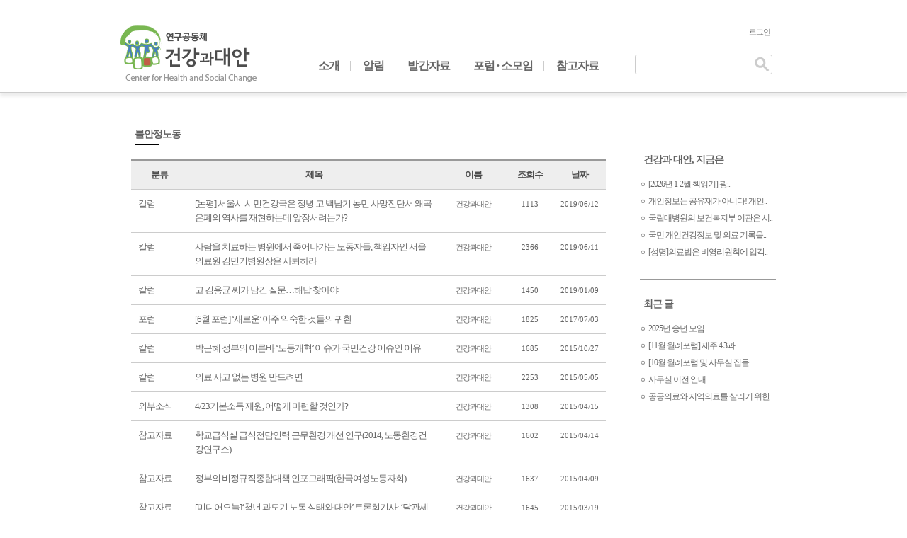

--- FILE ---
content_type: text/html; charset=UTF-8
request_url: http://www.chsc.or.kr/category/labor/precarious_work
body_size: 36840
content:
<!DOCTYPE html>
<!--[if IE 7]>
<html class="ie ie7"  xmlns:fb="http://ogp.me/ns/fb#" xmlns:og="http://ogp.me/ns#" lang="ko-KR">
<![endif]-->
<!--[if IE 8]>
<html class="ie ie8"  xmlns:fb="http://ogp.me/ns/fb#" xmlns:og="http://ogp.me/ns#" lang="ko-KR">
<![endif]-->
<!--[if !(IE 7) | !(IE 8)  ]><!-->
<html  xmlns:fb="http://ogp.me/ns/fb#" xmlns:og="http://ogp.me/ns#" lang="ko-KR">
<!--<![endif]-->
<head>
<meta charset="UTF-8" />
<meta name="viewport" content="width=device-width" />
<title>불안정노동 | 건강과 대안</title>
<link rel="profile" href="http://gmpg.org/xfn/11" />
<link rel="pingback" href="http://www.chsc.or.kr/xmlrpc.php" />
<!--[if lt IE 9]>
<script src="http://www.chsc.or.kr/wp-content/themes/twentytwelve/js/html5.js" type="text/javascript"></script>
<![endif]-->
<script src="http://www.chsc.or.kr/wp-content/themes/twentytwelve/js/jquery.js" type="text/javascript"></script>
<script src="http://www.chsc.or.kr/wp-content/themes/twentytwelve/js/jquery.migrate.js" type="text/javascript"></script>
<link rel="alternate" type="application/rss+xml" title="건강과 대안 &raquo; 피드" href="http://www.chsc.or.kr/feed" />
<link rel="alternate" type="application/rss+xml" title="건강과 대안 &raquo; 댓글 피드" href="http://www.chsc.or.kr/comments/feed" />
<link rel="alternate" type="application/rss+xml" title="건강과 대안 &raquo; 불안정노동 카테고리 피드" href="http://www.chsc.or.kr/category/labor/precarious_work/feed" />
<link rel='stylesheet' id='rfb_css-css'  href='http://www.chsc.or.kr/wp-content/plugins/recent-facebook-posts/css/rfb.css?ver=3.5.2' type='text/css' media='all' />
<link rel='stylesheet' id='twentytwelve-style-css'  href='http://www.chsc.or.kr/wp-content/themes/twentytwelve/style.css?ver=3.5.2' type='text/css' media='all' />
<!--[if lt IE 9]>
<link rel='stylesheet' id='twentytwelve-ie-css'  href='http://www.chsc.or.kr/wp-content/themes/twentytwelve/css/ie.css?ver=20121010' type='text/css' media='all' />
<![endif]-->
<link rel='stylesheet' id='chsc common-css'  href='http://www.chsc.or.kr/wp-content/themes/twentytwelve/css/common.css?ver=20130724' type='text/css' media='all' />
<link rel='stylesheet' id='chsc front-css'  href='http://www.chsc.or.kr/wp-content/themes/twentytwelve/css/front.css?ver=20130724' type='text/css' media='all' />
<link rel='stylesheet' id='chsc list-css'  href='http://www.chsc.or.kr/wp-content/themes/twentytwelve/css/list.css?ver=20130724' type='text/css' media='all' />
<link rel='stylesheet' id='chsc view-css'  href='http://www.chsc.or.kr/wp-content/themes/twentytwelve/css/view.css?ver=20130724' type='text/css' media='all' />
<link rel='stylesheet' id='chsc superfish-css'  href='http://www.chsc.or.kr/wp-content/themes/twentytwelve/css/superfish.css?ver=20130724' type='text/css' media='all' />
<link rel='stylesheet' id='chsc responsive-css'  href='http://www.chsc.or.kr/wp-content/themes/twentytwelve/css/responsive.css?ver=20130724' type='text/css' media='all' />
<link rel="EditURI" type="application/rsd+xml" title="RSD" href="http://www.chsc.or.kr/xmlrpc.php?rsd" />
<link rel="wlwmanifest" type="application/wlwmanifest+xml" href="http://www.chsc.or.kr/wp-includes/wlwmanifest.xml" /> 
<meta name="generator" content="WordPress 3.5.2" />
<meta property='og:site_name' content='건강과 대안' />
<meta property='fb:app_id' content='150878001771719' />
<meta property='og:locale' content='ko_KR' />
	<style type="text/css">.recentcomments a{display:inline !important;padding:0 !important;margin:0 !important;}</style>
</head>

<body class="archive category category-precarious_work category-49 single-author">

<header id="masthead" class="site-header" role="banner">
<div id="innerhead">
	<hgroup>
		<h1 class="site-title"><a href="http://www.chsc.or.kr/" title="건강과 대안" rel="home"><span>건강과 대안</span></a></h1>
	</hgroup>
	<nav id="site-navigation" class="main-navigation" role="navigation">
		<h3 class="menu-toggle">메뉴</h3>
		<a class="assistive-text" href="#content" title="내용으로 바로가기">내용으로 바로가기</a>
		<div class="menu-%eb%a9%94%ec%9d%b8%eb%a9%94%eb%89%b4-container"><ul id="menu-%eb%a9%94%ec%9d%b8%eb%a9%94%eb%89%b4" class="nav-menu"><li id="menu-item-5647" class="menu-item menu-item-type-custom menu-item-object-custom menu-item-5647"><a>소개</a>
<ul class="sub-menu">
	<li id="menu-item-5218" class="menu-item menu-item-type-post_type menu-item-object-page menu-item-5218"><a href="http://www.chsc.or.kr/mind">연구방향 · 정신(English)</a></li>
	<li id="menu-item-5217" class="menu-item menu-item-type-post_type menu-item-object-page menu-item-5217"><a href="http://www.chsc.or.kr/work">주요사업</a></li>
	<li id="menu-item-5669" class="menu-item menu-item-type-custom menu-item-object-custom menu-item-5669"><a href="http://chsc.or.kr/?post_type=researcher">연구원</a></li>
	<li id="menu-item-5214" class="menu-item menu-item-type-post_type menu-item-object-page menu-item-5214"><a href="http://www.chsc.or.kr/map">찾아오시는 길</a></li>
</ul>
</li>
<li id="menu-item-5167" class="menu-item menu-item-type-custom menu-item-object-custom menu-item-5167"><a>알림</a>
<ul class="sub-menu">
	<li id="menu-item-5229" class="menu-item menu-item-type-custom menu-item-object-custom menu-item-5229"><a href="http://chsc.or.kr/?post_type=notice">알림</a></li>
	<li id="menu-item-5225" class="menu-item menu-item-type-custom menu-item-object-custom menu-item-5225"><a href="http://chsc.or.kr/?post_type=news">외부소식</a></li>
</ul>
</li>
<li id="menu-item-5169" class="menu-item menu-item-type-custom menu-item-object-custom menu-item-5169"><a>발간자료</a>
<ul class="sub-menu">
	<li id="menu-item-5226" class="menu-item menu-item-type-custom menu-item-object-custom menu-item-5226"><a href="http://chsc.or.kr/?post_type=paper">이슈페이퍼</a></li>
	<li id="menu-item-5227" class="menu-item menu-item-type-custom menu-item-object-custom menu-item-5227"><a href="http://chsc.or.kr/?post_type=report">연구보고서</a></li>
	<li id="menu-item-5228" class="menu-item menu-item-type-custom menu-item-object-custom menu-item-5228"><a href="http://chsc.or.kr/?post_type=book">정기간행물 · 서적</a></li>
	<li id="menu-item-5230" class="menu-item menu-item-type-custom menu-item-object-custom menu-item-5230"><a href="http://chsc.or.kr/?post_type=letter">뉴스레터</a></li>
	<li id="menu-item-5231" class="menu-item menu-item-type-custom menu-item-object-custom menu-item-5231"><a href="http://chsc.or.kr/?post_type=column">칼럼</a></li>
</ul>
</li>
<li id="menu-item-5266" class="menu-item menu-item-type-custom menu-item-object-custom menu-item-5266"><a>포럼 · 소모임</a>
<ul class="sub-menu">
	<li id="menu-item-5700" class="menu-item menu-item-type-custom menu-item-object-custom menu-item-5700"><a href="http://chsc.or.kr/?post_type=forum">포럼 · 토론회</a></li>
	<li id="menu-item-5168" class="menu-item menu-item-type-custom menu-item-object-custom menu-item-5168"><a href="http://chsc.or.kr/?post_type=lecture">강좌</a></li>
	<li id="menu-item-5224" class="menu-item menu-item-type-custom menu-item-object-custom menu-item-5224"><a href="http://chsc.or.kr/?post_type=group">소모임</a></li>
</ul>
</li>
<li id="menu-item-5170" class="menu-item menu-item-type-custom menu-item-object-custom menu-item-5170"><a href="http://chsc.or.kr/?post_type=reference">참고자료</a>
<ul class="sub-menu">
	<li id="menu-item-5653" class="menu-item menu-item-type-custom menu-item-object-custom menu-item-5653"><a href="http://chsc.or.kr/?post_type=reference&amp;category=globalization">세계화 · 자유무역</a></li>
	<li id="menu-item-5651" class="menu-item menu-item-type-custom menu-item-object-custom menu-item-5651"><a href="http://chsc.or.kr/?post_type=reference&amp;category=labor">노동 · 환경</a></li>
	<li id="menu-item-5655" class="menu-item menu-item-type-custom menu-item-object-custom menu-item-5655"><a href="http://chsc.or.kr/?post_type=reference&amp;category=gender">젠더 · 인권</a></li>
	<li id="menu-item-5654" class="menu-item menu-item-type-custom menu-item-object-custom menu-item-5654"><a href="http://chsc.or.kr/?post_type=reference&amp;category=food">식품 · 의약품</a></li>
	<li id="menu-item-5648" class="menu-item menu-item-type-custom menu-item-object-custom menu-item-5648"><a href="http://chsc.or.kr/?post_type=reference&amp;category=science">과학기술 · 생의학</a></li>
	<li id="menu-item-5652" class="menu-item menu-item-type-custom menu-item-object-custom menu-item-5652"><a href="http://chsc.or.kr/?post_type=reference&amp;category=antiwar">반전 · 평화 · 민주주의</a></li>
	<li id="menu-item-5649" class="menu-item menu-item-type-custom menu-item-object-custom menu-item-5649"><a href="http://chsc.or.kr/?post_type=reference&amp;category=watch-company">기업감시</a></li>
	<li id="menu-item-5650" class="menu-item menu-item-type-custom menu-item-object-custom menu-item-5650"><a href="http://chsc.or.kr/?post_type=reference&amp;category=etc">기타</a></li>
</ul>
</li>
</ul></div>	</nav><!-- #site-navigation -->
	<form role="search" method="get" id="searchform" action="http://www.chsc.or.kr/" >
	<div><label class="screen-reader-text" for="s">검색:</label>
	<input type="text" value="" name="s" id="s" />
	<input type="submit" id="searchsubmit" value="검색" />
	</div>
	</form>			<div id="login"><a href="/wp-login.php">로그인</a></div>
	</div>
</header><!-- #masthead -->
<div id=bg_shdow">&nbsp;</div>
<div id="page" class="hfeed site clearfix">
	<div id="main" class="wrapper">

	<section id="primary" class="site-content archive">
		<div id="content" role="main">
					<header class="archive-header">
				<h2 class="archive-title">
					불안정노동				</h2>
			</header><!-- .archive-header -->
						<table class="bbs">
                <thead>
                        <tr>
                                <th class="num">분류</th>
                                <th class="title">제목</th>
                                <th class="name">이름</th>
                                <th class="hit">조회수</th>
                                <th class="date">날짜</th>
                        </tr>
                </thead>
                <tbody>
                                        <tr>
								<td class="type">
								칼럼								</td>
                                <td class="title">
									<!--span class="txt_num">90484</span-->
									<a href="http://www.chsc.or.kr/?post_type=column&p=90484" rel="bookmark" title="[논평] 서울시 시민건강국은 정녕 고 백남기 농민 사망진단서 왜곡 은폐의 역사를 재현하는데 앞장서려는가?">[논평] 서울시 시민건강국은 정녕 고 백남기 농민 사망진단서 왜곡 은폐의 역사를 재현하는데 앞장서려는가?</a>
								</td>
                                <td class="name"><a href="http://www.chsc.or.kr/author/admin" title="건강과대안 작성" rel="author">건강과대안</a> </td>
                                <td class="hit">1113</td>
                                <td class="date"><time datetime="2019-06-12" pubdate>2019/06/12</time> </td>
                        </tr>
                                        <tr>
								<td class="type">
								칼럼								</td>
                                <td class="title">
									<!--span class="txt_num">90480</span-->
									<a href="http://www.chsc.or.kr/?post_type=column&p=90480" rel="bookmark" title="사람을 치료하는 병원에서 죽어나가는 노동자들, 책임자인 서울의료원 김민기병원장은 사퇴하라">사람을 치료하는 병원에서 죽어나가는 노동자들, 책임자인 서울의료원 김민기병원장은 사퇴하라</a>
								</td>
                                <td class="name"><a href="http://www.chsc.or.kr/author/admin" title="건강과대안 작성" rel="author">건강과대안</a> </td>
                                <td class="hit">2366</td>
                                <td class="date"><time datetime="2019-06-11" pubdate>2019/06/11</time> </td>
                        </tr>
                                        <tr>
								<td class="type">
								칼럼								</td>
                                <td class="title">
									<!--span class="txt_num">90365</span-->
									<a href="http://www.chsc.or.kr/?post_type=column&p=90365" rel="bookmark" title="고 김용균 씨가 남긴 질문&#8230;해답 찾아야">고 김용균 씨가 남긴 질문&#8230;해답 찾아야</a>
								</td>
                                <td class="name"><a href="http://www.chsc.or.kr/author/admin" title="건강과대안 작성" rel="author">건강과대안</a> </td>
                                <td class="hit">1450</td>
                                <td class="date"><time datetime="2019-01-9" pubdate>2019/01/09</time> </td>
                        </tr>
                                        <tr>
								<td class="type">
								포럼								</td>
                                <td class="title">
									<!--span class="txt_num">89828</span-->
									<a href="http://www.chsc.or.kr/?post_type=forum&p=89828" rel="bookmark" title="[6월 포럼] &#8216;새로운&#8217; 아주 익숙한 것들의 귀환">[6월 포럼] &#8216;새로운&#8217; 아주 익숙한 것들의 귀환</a>
								</td>
                                <td class="name"><a href="http://www.chsc.or.kr/author/admin" title="건강과대안 작성" rel="author">건강과대안</a> </td>
                                <td class="hit">1825</td>
                                <td class="date"><time datetime="2017-07-3" pubdate>2017/07/03</time> </td>
                        </tr>
                                        <tr>
								<td class="type">
								칼럼								</td>
                                <td class="title">
									<!--span class="txt_num">88950</span-->
									<a href="http://www.chsc.or.kr/?post_type=column&p=88950" rel="bookmark" title="박근혜 정부의 이른바 ‘노동개혁’ 이슈가 국민건강 이슈인 이유">박근혜 정부의 이른바 ‘노동개혁’ 이슈가 국민건강 이슈인 이유</a>
								</td>
                                <td class="name"><a href="http://www.chsc.or.kr/author/admin" title="건강과대안 작성" rel="author">건강과대안</a> </td>
                                <td class="hit">1685</td>
                                <td class="date"><time datetime="2015-10-27" pubdate>2015/10/27</time> </td>
                        </tr>
                                        <tr>
								<td class="type">
								칼럼								</td>
                                <td class="title">
									<!--span class="txt_num">88671</span-->
									<a href="http://www.chsc.or.kr/?post_type=column&p=88671" rel="bookmark" title="의료 사고 없는 병원 만드려면">의료 사고 없는 병원 만드려면</a>
								</td>
                                <td class="name"><a href="http://www.chsc.or.kr/author/admin" title="건강과대안 작성" rel="author">건강과대안</a> </td>
                                <td class="hit">2253</td>
                                <td class="date"><time datetime="2015-05-5" pubdate>2015/05/05</time> </td>
                        </tr>
                                        <tr>
								<td class="type">
								외부소식								</td>
                                <td class="title">
									<!--span class="txt_num">88646</span-->
									<a href="http://www.chsc.or.kr/?post_type=news&p=88646" rel="bookmark" title="4/23기본소득 재원, 어떻게 마련할 것인가?">4/23기본소득 재원, 어떻게 마련할 것인가?</a>
								</td>
                                <td class="name"><a href="http://www.chsc.or.kr/author/admin" title="건강과대안 작성" rel="author">건강과대안</a> </td>
                                <td class="hit">1308</td>
                                <td class="date"><time datetime="2015-04-15" pubdate>2015/04/15</time> </td>
                        </tr>
                                        <tr>
								<td class="type">
								참고자료								</td>
                                <td class="title">
									<!--span class="txt_num">88643</span-->
									<a href="http://www.chsc.or.kr/?post_type=reference&p=88643" rel="bookmark" title="학교급식실 급식전담인력 근무환경 개선 연구(2014, 노동환경건강연구소)">학교급식실 급식전담인력 근무환경 개선 연구(2014, 노동환경건강연구소)</a>
								</td>
                                <td class="name"><a href="http://www.chsc.or.kr/author/admin" title="건강과대안 작성" rel="author">건강과대안</a> </td>
                                <td class="hit">1602</td>
                                <td class="date"><time datetime="2015-04-14" pubdate>2015/04/14</time> </td>
                        </tr>
                                        <tr>
								<td class="type">
								참고자료								</td>
                                <td class="title">
									<!--span class="txt_num">88625</span-->
									<a href="http://www.chsc.or.kr/?post_type=reference&p=88625" rel="bookmark" title="정부의 비정규직종합대책 인포그래픽(한국여성노동자회)">정부의 비정규직종합대책 인포그래픽(한국여성노동자회)</a>
								</td>
                                <td class="name"><a href="http://www.chsc.or.kr/author/admin" title="건강과대안 작성" rel="author">건강과대안</a> </td>
                                <td class="hit">1637</td>
                                <td class="date"><time datetime="2015-04-9" pubdate>2015/04/09</time> </td>
                        </tr>
                                        <tr>
								<td class="type">
								참고자료								</td>
                                <td class="title">
									<!--span class="txt_num">88543</span-->
									<a href="http://www.chsc.or.kr/?post_type=reference&p=88543" rel="bookmark" title="[미디어오늘]‘청년 과도기 노동 실태와 대안’ 토론회기사: ‘달관세대’ 아닙니다, ‘비정규직 예행연습’ 중입니다">[미디어오늘]‘청년 과도기 노동 실태와 대안’ 토론회기사: ‘달관세대’ 아닙니다, ‘비정규직 예행연습’ 중입니다</a>
								</td>
                                <td class="name"><a href="http://www.chsc.or.kr/author/admin" title="건강과대안 작성" rel="author">건강과대안</a> </td>
                                <td class="hit">1645</td>
                                <td class="date"><time datetime="2015-03-19" pubdate>2015/03/19</time> </td>
                        </tr>
                                        <tr>
								<td class="type">
								참고자료								</td>
                                <td class="title">
									<!--span class="txt_num">88515</span-->
									<a href="http://www.chsc.or.kr/?post_type=reference&p=88515" rel="bookmark" title="[뉴스]복직 실패에 1억 빚더미 &#8220;어이없는 대법 판결&#8221;">[뉴스]복직 실패에 1억 빚더미 &#8220;어이없는 대법 판결&#8221;</a>
								</td>
                                <td class="name"><a href="http://www.chsc.or.kr/author/admin" title="건강과대안 작성" rel="author">건강과대안</a> </td>
                                <td class="hit">1626</td>
                                <td class="date"><time datetime="2015-03-5" pubdate>2015/03/05</time> </td>
                        </tr>
                                        <tr>
								<td class="type">
								참고자료								</td>
                                <td class="title">
									<!--span class="txt_num">88514</span-->
									<a href="http://www.chsc.or.kr/?post_type=reference&p=88514" rel="bookmark" title="[성명]KTX 여승무원 근로자 지위 확인소송 원고 패소 판결, 대법원을 규탄한다">[성명]KTX 여승무원 근로자 지위 확인소송 원고 패소 판결, 대법원을 규탄한다</a>
								</td>
                                <td class="name"><a href="http://www.chsc.or.kr/author/admin" title="건강과대안 작성" rel="author">건강과대안</a> </td>
                                <td class="hit">1719</td>
                                <td class="date"><time datetime="2015-03-4" pubdate>2015/03/04</time> </td>
                        </tr>
                                        <tr>
								<td class="type">
								참고자료								</td>
                                <td class="title">
									<!--span class="txt_num">88508</span-->
									<a href="http://www.chsc.or.kr/?post_type=reference&p=88508" rel="bookmark" title="한국 노동시장 구조변화와 고용체제 성격(한노사연, 김종진)">한국 노동시장 구조변화와 고용체제 성격(한노사연, 김종진)</a>
								</td>
                                <td class="name"><a href="http://www.chsc.or.kr/author/admin" title="건강과대안 작성" rel="author">건강과대안</a> </td>
                                <td class="hit">1763</td>
                                <td class="date"><time datetime="2015-03-3" pubdate>2015/03/03</time> </td>
                        </tr>
                                        <tr>
								<td class="type">
								참고자료								</td>
                                <td class="title">
									<!--span class="txt_num">88452</span-->
									<a href="http://www.chsc.or.kr/?post_type=reference&p=88452" rel="bookmark" title="10대 재벌 비정규직 현황(한노사연)">10대 재벌 비정규직 현황(한노사연)</a>
								</td>
                                <td class="name"><a href="http://www.chsc.or.kr/author/admin" title="건강과대안 작성" rel="author">건강과대안</a> </td>
                                <td class="hit">1296</td>
                                <td class="date"><time datetime="2015-01-20" pubdate>2015/01/20</time> </td>
                        </tr>
                                        <tr>
								<td class="type">
								참고자료								</td>
                                <td class="title">
									<!--span class="txt_num">12123</span-->
									<a href="http://www.chsc.or.kr/?post_type=reference&p=12123" rel="bookmark" title="[토론회자료집]노동현장과 성소수자 차별">[토론회자료집]노동현장과 성소수자 차별</a>
								</td>
                                <td class="name"><a href="http://www.chsc.or.kr/author/admin" title="건강과대안 작성" rel="author">건강과대안</a> </td>
                                <td class="hit">1484</td>
                                <td class="date"><time datetime="2014-10-23" pubdate>2014/10/23</time> </td>
                        </tr>
                                </tbody>
        </table>

<div class='wp-pagenavi'>
<span class='current'>1</span><a href='http://www.chsc.or.kr/category/labor/precarious_work/page/2' class='page larger'>2</a><a href='http://www.chsc.or.kr/category/labor/precarious_work/page/2' class='nextpostslink'>▷</a>
</div>
		
		</div><!-- #content -->
	</section><!-- #primary -->

		<div id="secondary" class="widget-area" role="complementary">
					<aside class="span3 custom-widget">
				<h3 class="widget-title">건강과 대안, 지금은</h3>
								<ul>
									<li><a href="http://www.chsc.or.kr/?post_type=forum&p=91278">[2026년 1-2월 책읽기] 광..</a></li>
									<li><a href="http://www.chsc.or.kr/?post_type=column&p=91276">개인정보는 공유재가 아니다! 개인..</a></li>
									<li><a href="http://www.chsc.or.kr/?post_type=column&p=91274">국립대병원의 보건복지부 이관은 시..</a></li>
									<li><a href="http://www.chsc.or.kr/?post_type=column&p=91272">국민 개인건강정보 및 의료 기록을..</a></li>
									<li><a href="http://www.chsc.or.kr/?post_type=column&p=91268">[성명]의료법은 비영리원칙에 입각..</a></li>
								</ul>
			</aside>
			<aside class="span3 custom-widget">
				<h3 class="widget-title">최근 글</h3>
								<ul>
									<li><a href="http://www.chsc.or.kr/?post_type=notice&p=91280">2025년 송년 모임</a></li>
									<li><a href="http://www.chsc.or.kr/?post_type=forum&p=91265">[11월 월례포럼] 제주 4·3과..</a></li>
									<li><a href="http://www.chsc.or.kr/?post_type=forum&p=91262">[10월 월례포럼 및 사무실 집들..</a></li>
									<li><a href="http://www.chsc.or.kr/?post_type=notice&p=91256">사무실 이전 안내</a></li>
									<li><a href="http://www.chsc.or.kr/?post_type=column&p=91253">공공의료와 지역의료를 살리기 위한..</a></li>
								</ul>
			</aside>
			<form role="search" method="get" id="searchform" action="http://www.chsc.or.kr/" >
	<div><label class="screen-reader-text" for="s">검색:</label>
	<input type="text" value="" name="s" id="s" />
	<input type="submit" id="searchsubmit" value="검색" />
	</div>
	</form>		</div><!-- #secondary -->
	</div><!-- #main .wrapper -->
</div><!-- #page -->
<footer id="colophon" role="contentinfo">
	<div id="innerfoot">
		<div id="foot-category">
			<h2>주제별 보기</h2>
			<section class="category menu"><h3><a href="/category/globalization">세계화 · 자유무역</a></h3><ul>	<li class="cat-item cat-item-48"><a href="http://www.chsc.or.kr/category/globalization/public_healthcare" title="공공의료에 속한 글 모두 보기">공공의료</a>
</li>
	<li class="cat-item cat-item-47"><a href="http://www.chsc.or.kr/category/globalization/restructuring" title="구조조정·긴축에 속한 글 모두 보기">구조조정·긴축</a>
</li>
	<li class="cat-item cat-item-43"><a href="http://www.chsc.or.kr/category/globalization/for-profit-hospital%c2%b7commercialism" title="영리병원·의료상업화에 속한 글 모두 보기">영리병원·의료상업화</a>
</li>
	<li class="cat-item cat-item-11"><a href="http://www.chsc.or.kr/category/globalization/medical-tour" title="의료관광에 속한 글 모두 보기">의료관광</a>
</li>
	<li class="cat-item cat-item-8"><a href="http://www.chsc.or.kr/category/globalization/free_trade_agreement_fta_tpp" title="자유무역협정(TPP, FTA)에 속한 글 모두 보기">자유무역협정(TPP, FTA)</a>
</li>
</ul></section><section class="category menu"><h3><a href="/category/labor">노동 · 환경</a></h3><ul>	<li class="cat-item cat-item-52"><a href="http://www.chsc.or.kr/category/labor/development-construction" title="개발·건설에 속한 글 모두 보기">개발·건설</a>
</li>
	<li class="cat-item cat-item-51"><a href="http://www.chsc.or.kr/category/labor/climate_change" title="기후변화에 속한 글 모두 보기">기후변화</a>
</li>
	<li class="cat-item cat-item-13"><a href="http://www.chsc.or.kr/category/labor/antinuclear" title="반핵·핵발전소에 속한 글 모두 보기">반핵·핵발전소</a>
</li>
	<li class="cat-item cat-item-49"><a href="http://www.chsc.or.kr/category/labor/precarious_work" title="불안정노동에 속한 글 모두 보기">불안정노동</a>
</li>
	<li class="cat-item cat-item-50"><a href="http://www.chsc.or.kr/category/labor/poverty" title="빈곤·실업에 속한 글 모두 보기">빈곤·실업</a>
</li>
</ul></section><section class="category menu"><h3><a href="/category/gender">젠더 · 인권</a></h3><ul>	<li class="cat-item cat-item-53"><a href="http://www.chsc.or.kr/category/gender/plastic-surgery" title="미용·성형에 속한 글 모두 보기">미용·성형</a>
</li>
	<li class="cat-item cat-item-54"><a href="http://www.chsc.or.kr/category/gender/women-statistics" title="성별 통계에 속한 글 모두 보기">성별 통계</a>
</li>
	<li class="cat-item cat-item-21"><a href="http://www.chsc.or.kr/category/gender/lgbt" title="성소수자에 속한 글 모두 보기">성소수자</a>
</li>
	<li class="cat-item cat-item-20"><a href="http://www.chsc.or.kr/category/gender/sexual-violence" title="성폭력에 속한 글 모두 보기">성폭력</a>
</li>
	<li class="cat-item cat-item-10291"><a href="http://www.chsc.or.kr/category/gender/%ec%97%ac%ec%84%b1%eb%85%b8%eb%8f%99%ec%9e%90" title="여성노동자에 속한 글 모두 보기">여성노동자</a>
</li>
	<li class="cat-item cat-item-17"><a href="http://www.chsc.or.kr/category/gender/contraception-abortion-birth" title="피임·낙태·출산에 속한 글 모두 보기">피임·낙태·출산</a>
</li>
</ul></section><section class="category menu"><h3><a href="/category/food">식품 · 의약품</a></h3><ul>	<li class="cat-item cat-item-23"><a href="http://www.chsc.or.kr/category/food/gmo" title="GMO에 속한 글 모두 보기">GMO</a>
</li>
	<li class="cat-item cat-item-24"><a href="http://www.chsc.or.kr/category/food/factory-farm" title="공장식축산업에 속한 글 모두 보기">공장식축산업</a>
</li>
	<li class="cat-item cat-item-22"><a href="http://www.chsc.or.kr/category/food/mad-cow-disease" title="광우병에 속한 글 모두 보기">광우병</a>
</li>
	<li class="cat-item cat-item-26"><a href="http://www.chsc.or.kr/category/food/intellectual-property%c2%b7patent" title="지적재산권·특허에 속한 글 모두 보기">지적재산권·특허</a>
</li>
</ul></section><section class="category menu"><h3><a href="/category/science">과학기술 · 생의학</a></h3><ul>	<li class="cat-item cat-item-29"><a href="http://www.chsc.or.kr/category/science/medical-treatment-and-ict" title="IT산업과 의료에 속한 글 모두 보기">IT산업과 의료</a>
</li>
	<li class="cat-item cat-item-30"><a href="http://www.chsc.or.kr/category/science/u-health-e-health" title="유헬스·이헬스에 속한 글 모두 보기">유헬스·이헬스</a>
</li>
	<li class="cat-item cat-item-28"><a href="http://www.chsc.or.kr/category/science/stem-cell" title="줄기세포에 속한 글 모두 보기">줄기세포</a>
</li>
</ul></section><section class="category menu"><h3><a href="/category/antiwar-democracy">반전·평화·민주주의</a></h3><ul>	<li class="cat-item cat-item-33"><a href="http://www.chsc.or.kr/category/antiwar-democracy/antiwar-antiwar" title="반전 · 평화에 속한 글 모두 보기">반전 · 평화</a>
</li>
	<li class="cat-item cat-item-32"><a href="http://www.chsc.or.kr/category/antiwar-democracy/palestine" title="팔레스타인 투쟁에 속한 글 모두 보기">팔레스타인 투쟁</a>
</li>
</ul></section><section class="category menu"><h3><a href="/category/health-policy">건강정책</a></h3><ul>	<li class="cat-item cat-item-55"><a href="http://www.chsc.or.kr/category/health-policy/noncommunicable_disease" title="NCD에 속한 글 모두 보기">NCD</a>
</li>
	<li class="cat-item cat-item-38"><a href="http://www.chsc.or.kr/category/health-policy/health-inequality" title="건강불평등에 속한 글 모두 보기">건강불평등</a>
</li>
	<li class="cat-item cat-item-10278"><a href="http://www.chsc.or.kr/category/health-policy/smoking_alcholic" title="흡연·음주정책에 속한 글 모두 보기">흡연·음주정책</a>
</li>
</ul></section><section class="category menu"><h3><a href="/category/healthcare-system">보건의료제도</a></h3><ul>	<li class="cat-item cat-item-10279"><a href="http://www.chsc.or.kr/category/healthcare-system/healthcare-service" title="의료서비스에 속한 글 모두 보기">의료서비스</a>
</li>
	<li class="cat-item cat-item-10280"><a href="http://www.chsc.or.kr/category/healthcare-system/%ec%9d%98%eb%a3%8c%ec%9e%90%ec%9b%90%eb%b3%b4%ed%97%98%ec%9d%b8%eb%a0%a5%eb%93%b1" title="의료자원(보험,인력등)에 속한 글 모두 보기">의료자원(보험,인력등)</a>
</li>
</ul></section><section class="category menu"><h3><a href="/category/watch-company">기업감시</a></h3><ul>	<li class="cat-item cat-item-41"><a href="http://www.chsc.or.kr/category/watch-company/%eb%8b%b4%eb%b0%b0%ea%b8%b0%ec%97%85" title="담배기업에 속한 글 모두 보기">담배기업</a>
</li>
	<li class="cat-item cat-item-56"><a href="http://www.chsc.or.kr/category/watch-company/agri-business-monsanto" title="애그리비지니스에 속한 글 모두 보기">애그리비지니스</a>
</li>
	<li class="cat-item cat-item-42"><a href="http://www.chsc.or.kr/category/watch-company/%ec%b2%ad%eb%b6%80%ea%b3%bc%ed%95%99" title="청부과학에 속한 글 모두 보기">청부과학</a>
</li>
</ul></section>		</div>
		<div class="site-info clearfix">
			<section class="contact">
				<div>본 사이트는 저작권 CopyLeft 정책을 표방하는 사이트입니다.</div>
				<div><span>주소: 서울특별시 종로구 창경궁로 281 4층 (우 03076)</span> | <span>TEL (02)747-6887</span> | </div>
				<div>후원계좌: 국민은행 817201-04-079670 예금주:연구공동체건강과대안 </div>
			</section>
					
		</div><!-- .site-info -->
	</div><!-- innerfoot -->
</footer><!-- #colophon -->
<script type='text/javascript' src='http://www.chsc.or.kr/wp-content/themes/twentytwelve/js/navigation.js?ver=1.0'></script>
<script type='text/javascript' src='http://www.chsc.or.kr/wp-content/themes/twentytwelve/js/superfish.js?ver=20130727'></script>
<script type='text/javascript' src='http://www.chsc.or.kr/wp-content/themes/twentytwelve/js/hoverIntent.js?ver=20130727'></script>
<script type='text/javascript' src='http://www.chsc.or.kr/wp-content/themes/twentytwelve/js/common.js?ver=20130727'></script>
<div id="fb-root"></div>
<script type="text/javascript">
  window.fbAsyncInit = function() {
    FB.init({"appId":"150878001771719","channelUrl":"http:\/\/www.chsc.or.kr\/?sfc-channel-file=1","status":true,"cookie":true,"xfbml":true,"oauth":true});
      };
  (function(d){
       var js, id = 'facebook-jssdk'; if (d.getElementById(id)) {return;}
       js = d.createElement('script'); js.id = id; js.async = true;
       js.src = "//connect.facebook.net/ko_KR/all.js";
       d.getElementsByTagName('head')[0].appendChild(js);
   }(document));     
</script>
</body>

</html>


--- FILE ---
content_type: text/css
request_url: http://www.chsc.or.kr/wp-content/plugins/recent-facebook-posts/css/rfb.css?ver=3.5.2
body_size: 1810
content:

.rfb_posts {
	margin-top: -10px;
}
.rfb_posts p a{
	color: #666;
}
.rfb_posts a.rfb_link{ display:block; clear:both; float:none; font-weight:normal; background:none; border:0; padding:1px 0; margin:0; cursor:pointer; text-decoration:none; font-size:11px; line-height:14px; height:14px; }
.rfb_posts a.rfb_link:hover{ text-decoration:none; }
.rfb_posts .rfb_text a{ word-break:break-all; }
div.widget .rfb_posts .rfb_image a, .rfb_posts .rfb_image a{  display:inline-block; margin:0; padding:3px; line-height:0; }
div.widget .rfb_posts .rfb_image a:hover, .rfb_posts .rfb_image a:hover{ border-color:#3b5998; }
div.widget .rfb_posts .rfb_image img, .rfb_posts .rfb_image {height: 75px; overflow: hidden; }
div.widget .rfb_posts .rfb_image img, .rfb_posts .rfb_image img{ margin:0; padding:0; width: 100%; }

.rfb_posts span.like_count, .rfb_posts span.comment_count{ margin-top: 5px;margin-right:3px; background:url("../img/fb-sprite.png") no-repeat 0 0;  padding-left:18px; color: #3B5998 !important; display:inline-block; }
.rfb_posts span.like_count_and_comment_count:hover{ background-color: #ECEFF5; }
.rfb_posts span.like_count{ background-position:0 -52px; }
.rfb_posts span.comment_count{ background-position:0 -18px; }
.rfb_posts span.timestamp{ color:#999; }
.rfb_posts span.timestamp:hover span{ text-decoration:none; }
.rfb_posts span.like_count span{ display:none; }
.rfb_posts span.comment_count span{ display:none; }

/* shortcode */
.rfb_posts.shortcode div.rfb-post{ font-weight: normal;border-top:1px dashed #ccc; padding:10px 0; margin-bottom:5px; margin-top:0; line-height: 1.4em; font-size: 0.85em; }
body.home .rfb_posts.shortcode div.rfb-post{ font-size: 1.0em;  line-height: 1.2em;}

.rfb_posts.shortcode div.rfb-post:first-child { border-top:none;}
/* widget */
.widget .rfb_posts { }


--- FILE ---
content_type: text/css
request_url: http://www.chsc.or.kr/wp-content/themes/twentytwelve/css/common.css?ver=20130724
body_size: 6616
content:
.clearfix {
    clear: both;
}
.placeholder{
  color: #aaa;
}
body {
    font-family: "나눔고딕","NanumGothic","맑은고딕", "Malgun Gothic", "AppleGothic", "돋움", "Dotum"; 
	background-color: #fff;
	color: #666;
	letter-spacing:-1px;
}
img {
	border: none;
}

a {
    text-decoration: none;
}
#page {
	padding: 0;
	margin: 0 auto;
}
/*.wrapper{
	border-right: 1px dashed #ccc;
	border-left: 1px dashed #ccc;
}*/
#primary {
	border-right: 1px dashed #ccc;
	padding: 0;
	margin: 0;
	padding-top: 55px;
	width: 75%;
	min-height: 700px;
/*responsive 반영 필요*/
	
}
#secondary {
	margin: 0;
	padding: 0 20px 0 12px;
	padding-top: 45px;
	width: 21%;
}
body.home #primary{
	width: 958px;
	padding-top: 0;
	margin: 0 auto;
	min-height: 0;
}

#wp-admin-bar-new-post {
	display: none;
}

#wp-admin-bar-new-content > a.ab-item {
	cursor: crosshair;

}

/***********/
/* header*/
/***********/
#bg_shadow {
}
header#masthead {
	border-bottom: 1px solid #ccc;
	overflow: visible;
	padding:40px 0 20px 0;
	margin: 0;
	-webkit-box-shadow: 0px 5px 5px 0px rgba(0,0,0,0.08);
	-moz-box-shadow: 0px 5px 5px 0px rgba(0,0,0,0.08);
	box-shadow: 0px 5px 5px 0px rgba(0,0,0,0.08);

}

header#masthead #innerhead {
	margin: 0 auto;
	width: 940px;
	height: 70px;
}
header#masthead hgroup{
   float: left;
}
#masthead h1.site-title {
	background: url(../images/logo-11.png) left top no-repeat;
	margin-top: -5px;
}
#masthead h1.site-title a{
	width: 195px;
	height: 83px;
}
#masthead h1.site-title a span{
	visibility: hidden;
}

/* 메인메뉴 */
nav {
    float: left;
	margin-left: 7%;
}
.main-navigation ul.nav-menu {
    border-top: none;
    border-bottom: none;
	margin-top: 8px;
    font-family: "나눔고딕","NanumGothic","맑은고딕", "Malgun Gothic", "AppleGothic", "돋움", "Dotum"; 
}
.main-navigation ul.nav-menu li {
    padding: 0 12px;
	padding-left: 18px;
	margin: 0;
	background: url(../images/bar_main_menu.png) left center no-repeat;
}

.main-navigation ul.nav-menu > li a{
        color: #666;
        font-weight: bold;
        font-size: 1.3em;
        line-height: 1.4em;
        padding: 10px 0 ;
}
.main-navigation ul.nav-menu > li a:hover {
}
.main-navigation ul.nav-menu > li:first-child {
        background: none;
}

.main-navigation ul.nav-menu li.sfHover{
	/*font-size: 1.1em;*/
}
.main-navigation ul.sub-menu {
	background: url(../images/bg_submenu_top.png) 20% top no-repeat;
	padding-top: 18px;
	left: -10px;
}
.main-navigation ul.sub-menu li {
	padding: 0;
}
.main-navigation ul.sub-menu li a{
	background-color: #54b74e;
	border-bottom: none;
	color: #fff;
	padding: 10px 20px;
	width: 110px;
	font-size: 0.99em;
}
.main-navigation ul.sub-menu li a:hover {
	background-color: #81cb2a;
	color: #fff;
}



#masthead #searchform {
	margin-top: 37px;
	float: right;

}
#masthead #searchform label{
	display: none;
}
#masthead #searchform input[type="text"]{
	width: 180px;
	height: 14px;
	margin-right:20px;
	line-height: 14px;
	font-size: 0.95em;
	background: url(../images/ico_search.png) 98% center no-repeat;
}
#masthead #searchform input[type="text"]:focus { 
	background: none;
}
#masthead #searchform input[type="submit"]{
	display: none;
}

header#masthead #login {
	clear: both;
	float: right;
	margin-top: -80px;
	margin-right: 23px;
}

header#masthead #login a{
	color: #666;
	font-size: 0.8em;
}
header#masthead #login a:hover {
	color: #db5d48;
}

/***********/
/* layout */
/***********/

/***********/
/* footer*/
/***********/
footer#colophon {
	background-color: #999;
	color: #f2f2f2;
	margin-top: 0;
}
footer#colophon a{
	color: #d2d2d2;
}
footer#colophon #innerfoot{
        width: 920px;
        margin: 0 auto;
        padding: 0 0 30px 20px;
}
footer#colophon #innerfoot {
	overflow: hidden;
}
footer#colophon #innerfoot #foot-category {
	overflow: hidden;
}
footer#colophon #innerfoot #foot-category h2{
	font-size: 1.1em;
	margin-bottom: 5px;
}
footer#colophon #innerfoot #foot-category section{
	width: 12%;
	float: left;
}
footer#colophon #innerfoot #foot-category section li{
	list-style-type: none;
}
footer#colophon #innerfoot .site-info{
	margin-top: 60px;
	padding-top: 10px;
	border-top: 3px solid #d2d2d2;

}
footer#colophon #innerfoot .site-info .contact {
	width: 55%;
	float: left;
}
footer#colophon #innerfoot .site-info .sns {
	width: 45%;
	float: left;
}
footer#colophon #innerfoot .site-info .sns .twitter-follow-button {
	margin-top: 5px;
	margin-left: 1px;
}
/******************************/
/* 사이드바 					*/
/******************************/
#secondary .widget_nav_menu {
	margin-left:5px;
}
#secondary .widget_nav_menu h3{
	font-size: 1.2em;
	font-family: "NanumMyeongjo","나눔명조","바탕","Batang","나눔고딕","NanumGothic","Malgun Gothic", "맑은고딕", serif;
	color: #4d4d4d;
	letter-spacing:-1.5px;
	margin-bottom: 3px;
}
#secondary .widget_nav_menu .menu {
	background: url(../images/bg_widget_top.png) left top no-repeat;
	padding-top: 5px;
	margin: 0;

}
#secondary .widget_nav_menu .menu li{
	padding:0;
	margin:5px 0 ;
}
#secondary .widget_nav_menu .menu li a{
	font-family: "NanumMyeongjo","나눔명조","바탕","Batang","나눔고딕","NanumGothic","Malgun Gothic", "맑은고딕", serif;
	font-size: 1.2em;
	letter-spacing:-1.5px;
	color: #4d4d4d;
	padding: 2px 0px;
	padding-right: 2px;
}
#secondary .widget_nav_menu .menu li a:hover {
	background-color: #bbb;
	color: #fff;

}
#secondary .widget_nav_menu .menu li.active a{
	color: #fff;
	background-color: #000;
}

#secondary #searchform {
	display: none;
}
body.category #secondary .widget_nav_menu,
body.search #secondary .widget_nav_menu{
	display: none;
	display: none;
}
body.category #secondary #banner ,
body.search #secondary #banner {
	border-top: none;
	margin-top: 0;
	padding-top: 0;
}
#secondary .widget_nav_menu .category {
	margin-bottom: 20px;
	font-size: 0.8em;
}
#secondary .widget_nav_menu .category .current-cat a{
	color: #fff;
	background-color: #000;
}
#secondary .category li{
	font-size: 0.915em;

}
/****************************/
/* widget					*/
/****************************/
#secondary .custom-widget {
	border-top: 1px solid #999;
	border-bottom: 1px solid #fff;
	padding: 20px 0px;
	margin:0 5px;
}
#secondary #banner.custom-widget  li{
	margin: 10px 0;
}
#secondary .custom-widget h3{
	font-size: 1em;
	margin-bottom: 12px;
	margin-left:5px;
}
#secondary .custom-widget ul li{
	margin: 10px 0;
	background: url(../images/dot_list_secondary.png) left center no-repeat;
	padding-left: 12px;
}
#secondary .custom-widget ul li a{
	color: #666;
	font-size:0.87em;
}
#secondary .custom-widget ul li a:hover {
	color: #db5d48;
}






--- FILE ---
content_type: text/css
request_url: http://www.chsc.or.kr/wp-content/themes/twentytwelve/css/front.css?ver=20130724
body_size: 5352
content:

/**********************/
/* front layout&common		*/
/************************/
body.home #primary  {
	border-right:#ddd 1px dashed;
	padding-top:30px;
	float: left;
	width: 75%;
	
}
body.home #content  {
	margin:0 20px 0 0 !important;
	/*padding: 0 26px !important;*/
}
body.home #secondary {
	float: left;
	width:20%;
	padding-left:20px;
}
body.home #primary  h2 ,
body.home #secondary  h2 {
	margin-bottom: 6px;
	border-bottom: 1px solid #666;
	display: inline-block;
	/*font-size: 0.915em;*/
	font-size: 1.0em;
	text-shadow: none;
	padding-bottom: 3px;
	letter-spacing: -1px;
}
body.home #secondary  h2 {
	display: block;
	margin-bottom: 18px;
	border-bottom: 1px solid #ccc;
	padding-bottom: 6px;
}

/**********************/
/* front now		*/
/************************/
body.home #content  {
	overflow: hidden;
}
body.home #now {
	width: 98%;
	padding: 0px 15px 10px 15px;
	margin: 0 0 30px 0;
	border:#9FCCBE 2px solid;
	border-radius:10px;
	-moz-border-radius: 10px;
	-webkit-border-radius:10px;
	behavior: url(PIE.htc);
}

body.home #content #now h2{
	border:none;
	border-radius:5px;
	-moz-border-radius: 5px;
	-webkit-border-radius:5px;
	behavior: url(PIE.htc);
	background:#9FCCBE;
	padding:10px;;
	color:#fff;
}
body.home #content #now h2 + article .entry-thumb {
	width: 30%;
	height: 160px;
}
body.home #content #now h2 + article .entry-thumb img{
	width: 220px;

}
body.home #content #now h2 + article .entry-summary.withThumb{
	width: 67%;
}
body.home #content #now h2 + article h3{
	font-size: 1.3em;
	margin-bottom:20px;
}

body.home #content #now article {
	padding: 10px 0;
}

body.home #now article h3.entry-title{
	font-size: 1em;
	line-height:140%;
	letter-spacing: -1px;
	font-family: "나눔고딕","NanumGothic","Malgun Gothic", "맑은고딕", serif;
}
body.home #content #now .entry-thumb  {
	width: 24%;
	height: 105px;
}
body.home #content #now .entry-summary.withThumb  {
	width: 73%;
}
body.home #content #now .entry-summary  p{
}

/**************************/
/* recent list  		*/
/**************************/
body.home #content #recent .recent-list h2  {
	padding-left: 0;
	background: none;

}
#recent .recent-list h2 a {
	color: #666;
}
#recent .recent-list h2 a:hover {
	color: #db5d48;
}
#recent div .recent-list {
	width: 46%;
	float: left;
}
#recent div .recent-list:first-child {
	padding-right: 40px;
}
#recent  > div{
	overflow: hidden;
	margin-bottom: 20px;
}


body.home #recent .recent-list h2 + article h3.entry-title{
	font-size: 1.1em;
	font-weight:bold;
	letter-spacing: -1px;
	background: none;
	padding-left: 0;
	line-height: 1.4em;
}
body.home #recent .recent-list h2 + article {
	margin-bottom: 10px;
}
body.home #recent .recent-list h2 + article h3.entry-title a{
	color: #46413C;
}
body.home #recent .recent-list h2 + article h3.entry-title a:hover {
	color: #db5d48;
}
body.home #recent  article .entry-summary{
	width: 100%;
}
body.home #recent article {
	padding: 0;
	margin: 0;
}
body.home #recent  article h3.entry-title{
	font-size: 0.75em;
	font-weight: normal;
	padding: 0;
	margin: 5px 0;
}
body.home #recent article h3.entry-title a{
	color: #666;
}
body.home #recent article h3.entry-title a:hover {
	color: #db5d48;
}
body.home #recent .recent-list .entry-thumb{
	float: left;
	width: 40%;
	height: 100px;
}
body.home #recent .recent-list .entry-thumb img{
	width: 180px;
}
body.home #recent .recent-list .entry-summary p{
	font-size: 0.855em;
	margin-top: 10px;
}
body.home #recent .reference ul li  {
	margin: 8px 0;
}
body.home #recent .reference ul li a {
	color: #666;
	font-size: 0.915em;
}
body.home #recent .reference ul li a.category {
	background-color: #ccc;
	color: #fff;
	margin-right: 4px;
	padding: 1px 2px;

}

/**************************/
/* secondary				*/
/**************************/


body.home #facebook  a{
	color: #666;
	font-size:0.85em;
}
body.home #notice  a{
	color: #666;
}
body.home #notice  a:hover {
	color: #db5d48;
}
body.home #notice  ul li{
	padding: 0;
	margin: 5px 0;
	background: url(../images/dot_list.png) left center no-repeat;
	padding-left: 10px;
}

body.home #notice  ul li {
	margin: 7px 0;
}
body.home #notice  ul li.sticky a {
	font-weight: bold;
/*
	background-color: #555;
	color: #fff;
	padding: 2px;
*/
}
/*
body.home #notice  ul li.sticky a:hover {
	background-color: #000;
	color: #fff;
}
*/
body.home #notice  ul li a{
	color: #666;
	line-height: 1em;
	font-size:0.85em;
	display: block;
	width: 98%;
}

body.home #notice  ul li a:hover {
	color: #db5d48;
}

body.home #letter {
	margin: 40px 0 ;
	margin-bottom: 10px;
}
body.home #letter .form-content  {
	width: 63%;
	float: left;
}
body.home #letter .form-content input {
	width: 90%;
	margin: 3px 0;
	height: 15px;
}
body.home #letter form{
	clear: both;
	overflow: hidden;
}
body.home #letter .form-submit {
	width: 32%;
	float: left;
	margin-left: 6px;
}
body.home #letter .form-submit input{
	width: 100%;
	height: 64px;
	margin-top: 3px;
}
body.home #banner {
	margin: 40px 0 ;
	margin-top: 0;
}
body.home #banner li{
	margin: 8px 0;
}
body.home #banner li.donate a {
	display: block;
	/*width: 201px;*/
	width: 188px;
	height: 41px;
	background: url(../images/join_button_out.png) left top no-repeat;
}
body.home #banner li.donate a span{
	visibility: hidden;
}
body.home #banner li.donate a:hover {
	background: url(../images/join_button_over.png) left top no-repeat;
}


--- FILE ---
content_type: text/css
request_url: http://www.chsc.or.kr/wp-content/themes/twentytwelve/css/list.css?ver=20130724
body_size: 3839
content:
#primary.archive {
	padding-top:30px !important;
	}

/*
 * bbs
 */
.archive #content {
	padding: 0 25px;
}

.bbs {
	width: 100%;
	width: 100%;
}
.bbs thead{
        color: #4d4d4d;
        border-top: 2px solid #999;
		background:#eee;
}
.bbs thead th{
	text-align: center;
	font-weight:bold;
	padding: 10px 0;
}
.bbs tr{
        border-top: 1px solid #ccc;
        border-bottom: 1px solid #ccc;
}
.bbs th,
.bbs td{
    padding: 10px;
	font-size:0.9em;
	line-height: 1.6em;
}
.bbs td.num{
	width: 7%;
}
.bbs td.type{
	width: 12%;
}
.bbs td.hit{
	width: 10%;
}
.bbs td.name{
	width: 14%;
	font-size:0.8em;
}
.bbs td.num,
.bbs td.date,
.bbs td.hit{
        font-family:myriad pro;
		text-align:center;
		letter-spacing:0;
		font-size:0.8em;

}
.bbs td a{
	color: #666;
}
.bbs td a:hover {
	color: #db5d48;
}

.bbs .title{
        text-align: left;

}
thead th.title {
        text-align:center !important;
}
.bbs .name,
.bbs .date{
        text-align: center;
}
.archive .post-new {
    float: right;
    padding: 2px 5px;
	position: relative;
    border-radius: 3px;
    -moz-border-radius: 3px;
    -webkit-border-radius: 3px;
    behavior: url(/PIE.htc);

    color: rgb(77, 77, 77);
	font-weight: bold;
	font-size: 0.9em;
	line-height: 1.6em;
	background-color: rgb(238, 238, 238);
	border: 1px solid rgb(153, 153, 153);
	margin-top: 40px;
}
.archive .post-new-top {
	margin-top: -23px;

}
.archive .post-new:hover {
    color: rgb(77, 77, 77);
}


/***********/
/* pagenavi*/
/***********/
.wp-pagenavi {
    text-align: center;
    margin: 50px auto;
}
.wp-pagenavi a{
    margin: 0 3px;
	font-size:1.0em;
	color: #666;
}
.wp-pagenavi a:hover {
	color: #db5d48;
}
.wp-pagenavi .current{
	color: #79b752;
	font-weight:bold;

}


/***********/
/* zine    */
/***********/

.archive #content .archive-header,
.tag #content .archive-header,
.search #content .page-header{
	margin: 0;
	margin-bottom: 20px;
}
.search #content h1,
.tag #content h1,
.archive #content h2{
	background: url(../images/bg_widget_top.png) 5px bottom no-repeat;
	padding:0 0 0 5px;
	font-size: 1em;
	font-weight:bold;
}
.archive #content article{
	padding: 10px 0 20px 0;
	margin: 0;
	margin-bottom: 10px;
	overflow: hidden;
	clear: both;
	border-bottom: 1px solid #ccc;
}
body.home .archive #content article{
	border-bottom: none;
}

.archive #content .entry-thumb{
	overflow: hidden;
	margin: 7px 16px 0 0 ;
	float: left;
	width: 22%;
	height: 100px;
	border:#aaa 1px solid;
}
.archive #content .entry-thumb img{
	width: 200px;
}
.archive #content .researcher-thumb{
	width: 15%;
}
.archive #content .researcher-thumb img{
	width: 100px;
}
.archive #content .researcher-summary{
	width: 80%;
	float: left;
}
.archive #content .entry-title {
	margin-bottom: 5px;
    font-family: "나눔고딕","NanumGothic",Nweb,"맑은고딕", "Malgun Gothic", "AppleGothic", "돋움", "Dotum", sans-serif;
}
.archive #content .entry-title a{
	color: #46413c;
	font-size: 1.2em;
}
.archive #content .entry-title a:hover {
	color: #db5d48;
}
.archive #content .withThumb{
	float: left;
	width: 75%;
}
.archive #content .entry-summary p{
	margin: 0;
	font-size: 0.9em;
}
.archive #content .entry-meta {
	margin-top: 5px;
	color: #b3b3b3;
	font-size: 0.8em;
}
.archive #content .entry-meta span{
	float: left;
	padding: 0 2px;
}
.archive #content .entry-meta a{
	color: #b3b3b3;
}
.archive #content .entry-meta a:hover {
	color: #db5d48;
}

.archive #content .entry-meta span:after {
	content: " | ";
}
.archive #content .entry-meta ul,
.archive #content .entry-meta li{
	display: inline;
	float: left;
}
.archive #content .entry-meta li{
	padding: 0 2px;
	color: #b3b3b3;
}
.archive #content .entry-meta li:before {
	content: ", ";
}
.archive #content .entry-meta li:first-child:before {
	content: "";
}
.archive #content .entry-meta span+span+span+span:after {
	content: "";
}


--- FILE ---
content_type: text/css
request_url: http://www.chsc.or.kr/wp-content/themes/twentytwelve/css/view.css?ver=20130724
body_size: 7011
content:

body.single-researcher #comments {
	display: none;
}
body.page #content{
	padding:0 40px;
}
body.single #content {
	padding: 0 25px 0 30px;

}
body.page .entry-header ,
body.single .entry-header {
	border-bottom: 1px solid #ccc;
	padding-bottom: 60px;
	margin-bottom: 60px;
}
body.page .entry-type ,
body.single .entry-type {
	text-align: center;
	font-size:0.85em;
	margin-bottom: 20px;
	color: #999;
	font-weight:bold;
}
body.page h1.entry-title ,
body.single h1.entry-title {
	font-size: 1.8em;
	/*letter-spacing:-2px;*/
	color: #333;
	width: 100%;
	margin: 0 auto;
    font-family: "나눔고딕","NanumGothic","맑은고딕", "Malgun Gothic", "AppleGothic", "돋움", "Dotum", sans-serif;
	font-weight:bold;
	text-align: center;
	line-height: 1.4em;

}
body.single .download {
	margin:0 0px 30px 0px;

}
body.single .download a {
	color: #23b574;
	font-size: 1.125em;
}
body.single .download .label {
	background: #23b574 url(../images/bg_download.png) 14% center no-repeat;
	color: #fff;
	height: 20px;
	padding: 7px 30px 10px 60px;
	margin-right: 15px;
	float: left;
	font-size: 1.25em;
	font-weight: normal;
	border-radius:3 px;
	-moz-border-radius: 3px;
	-webkit-border-radius: 3px;
	position: relative;
	behavior: url(PIE.htc);
}

body.single .download p {
	height: 17px;
	padding: 10px 0;
}
body.single .download p a{
	margin: 0;
	font-size:1em;
	margin-right: 5px;
}
body.single .download p a:before {
	content: ", ";
}
body.single .download p a:first-child:before {
	content: "";
}
body.single .download p a:hover {
	color: #14dd83;
}

body.single .entry-content {
	letter-spacing:-0.5px;
	font-size: 1em;
	color:#222;
	font-family:"돋움","dotum";
	text-align:justify;
	line-height:1.8em;
}
body.single .entry-content p{
	margin: 0 0 20px 0;
}

body.single .share {
	float: right;
	margin: 20px 0;
}
body.single .share li{
	float: left;
	margin: 0 2px;
}
body.single section.researcher {
	clear: both;
	margin: 20px 0px;
	background: url(../images/bg_top_researcher.png) left top no-repeat;
	padding-top: 20px;
}
body.single section.researcher .researcher-entry{
	margin-bottom: 20px ;
	overflow: hidden;

}
body.single section.researcher .researcher-thumb {
	float: left;
	width: 14%;
	height: 80px;
	overflow: hidden;
	padding: 0;
	margin-right: 10px;

}
body.single section.researcher .researcher-thumb img{
	width: 80px;
	filter: grayscale(0%);
	-moz-filter: grayscale(0%);
	-webkit-filter:grayscale(0%);
	-webkit-filter: grayscale(0);
	-o-filter:grayscale(0%);
	-ms-filter:grayscale(0%);
	filter: none;

}
body.single section.researcher .researcher-thumb a:hover img{
		filter: grayscale(100%);
		-moz-filter: grayscale(100%);
		-webkit-filter:grayscale(100%);
		-webkit-filter: grayscale(1);
		-o-filter:grayscale(100%);
		-ms-filter:grayscale(100%);
		filter: gray;


}
body.single section.researcher .researcher-body{
	width: 82%;
	float: left;
}
body.single section.researcher h3{
	font-size: 1.0em;
	margin-bottom: 10px;
}
body.single section.researcher a{
	color: #808080; 
} 
body.single section.researcher p{
	line-height: 1.6em;
	font-size: 0.915em;
}
body.single .source {
	clear: both;
	background: url(../images/bg_top_researcher.png) left top no-repeat;
	margin: 20px 0;
	padding: 20px 0;
	font-size: 0.938em;
	line-height: 1.7em;
}
body.single .source h3{
	display: inline;
	font-weight: normal;
}
body.single .source a{
	color: #666 !important;
}
body.single .source a:hover {
	color: #db5d48 !important;
}



body.single .entry-meta  div time,
body.single .entry-meta  div span,
body.single .entry-meta  a{
	font-size: 0.938em;
}
body.single .entry-meta  .bar{
	padding: 0 5px;

}
body.single .entry-meta li {
	float: left;
	margin-right: 8px;
}
body.single .entry-meta li:before {
	content: ", ";
}
body.single .entry-meta li:first-child:before {
	content: "";
}
body.single #comments {
	border-top: 1px solid #b3b3b3;
}
body.single #comments .comment-notes ,
body.single #comments .comment-form-email ,
body.single #comments .comment-form-url {
	display: none;
}
body.single #comments {
	padding: 20px 0;
}
body.single #comments h2{
	margin: 0;
	font-size: 1.0em;

}
body.single #comments ol{
}
body.single #comments ol li{
	padding: 0;

}
body.single #comments article  {
	margin: 0;
	padding: 20px 0;
	border-bottom: 1px dashed #ccc;

}
body.single #comments header  {
	margin: 0;
	padding: 0;

}
body.single #comments header * {
	display: inline;
	margin: 0;
}
body.single #comments header cite {
	color: #666;
	font-size: 1.0em;
}
body.single #comments header cite:after {
	content: " | ";
	

}
body.single #comments header  span a{
	font-size: 0.915em;
}

body.single #comments header  span a:before {
	content: " | ";
}
body.single #comments .comment-content {
	margin: 0;
	padding: 0;
	margin-top: 10px;
}
body.single #comments .comment-content p{
	margin: 0;
	padding: 0;
	font-size: 0.915em;

}

body.single .researcher-thumb{
	overflow: hidden;
	margin: 7px 16px 0 0 ;
	float: left;
	width: 20%;
	height: 120px;
}
body.single .researcher-thumb img{
	width: 120px;
}
body.single .researcher-summary{
	font-size:0.9em;
	margin-top:10px;
	width: 75%;
	float: left;
	overflow: hidden;
}
body.single .entry-category h3,
body.single .entry-related h3{
	border-top: 2px solid #b3b3b3;
	padding:0 0 20px 0;
	display: inline-block;
	letter-spacing:-1px;
	font-size:0.9em;
}
body.single .entry-category li{
	float: left;
	list-style-type: none;
	margin: 0;
	margin-right: 5px;
	letter-spacing: -1px;
	
}
body.single .entry-category li:before {
	content: ", ";
}
body.single .entry-category li:first-child:before {
	content: "";
}
body.single .entry-category li a{
	color: #666;
}
body.single .entry-category li a:hover {
	color: #db5d48;
}
body.single .entry-category  ,
body.single .entry-related  {
	clear: both;
	overflow: hidden;
	padding-top: 30px;
}
body.single .entry-category  h3,
body.single .entry-related h3 {
	margin: 0;
}
body.single .entry-related ul {
	margin: 0;
	padding: 0;
}
body.single .entry-related li {
	list-style-type: none;
	margin: 0;
	padding: 10px 0;
	border-top: 1px dashed #ccc;

}
body.single .entry-related li:first-child {
	padding-top: 0;
	border-top: none;
}
body.single .entry-related li h4{
	margin: 0;
	font-weight: normal;
	font-size: 1.0em;
}
body.single .entry-related li a{
	color: #666;
}
body.single .entry-related li a:hover {
	color: #db5d48;
}
body.single .entry-related span{
	color: #666;
}


body.single-researcher .entry-category h3,
body.single-researcher .entry-related h3{
	color: #666;

}
body.single-researcher .entry-related h4 a{
	color: rgb(70, 65, 60);
}
body.single-researcher .entry-related .related-meta{
	font-size: 0.885em;
	margin-top: -5px;
}
body.single a:hover ,
body.single-researcher a:hover {
	color: #db5d48;
}



.about-list li{
	margin: 10px 20px;
}

body.page-id-5201 #content h4,
body.page-id-5219 #content h4,
body.page-id-5209 #content h4{
	margin: 0;
}
body.page-id-5209 #content ul,
body.page-id-5219 #content ul,
body.page-id-5201 #content ul{
	margin-bottom: 15px;
	margin-left: -12px;
}


--- FILE ---
content_type: text/css
request_url: http://www.chsc.or.kr/wp-content/themes/twentytwelve/css/responsive.css?ver=20130724
body_size: 5477
content:
@media all and (max-width: 768px) {
		header {
		}
        header#masthead #innerhead {
                width: 100%;
        }
        footer#colophon #innerfoot {
                width: 96%;
        }
        footer#colophon #innerfoot {
                padding-left: 0;
        }
        header#masthead #innerhead hgroup{
                width: 65%;
        }
        #primary {
                width: 98%;
                float: none;
                margin: 0;
                margin-bottom: 30px;
				border-right: none;
				padding: 0;
				min-height: 0;
        }
		.archive #content {
			padding: 0;
			padding-left: 5px;
		}
        #secondary {
			width: 100% !important;
			padding: 0 5px;
			padding-top: 10px;
            float: none;
            margin: 0;
			background-color: #ddd;
        }
        #secondary ,
        #secondary hgroup {
                width: 100%;
        }

        #secondary ul {
                width: 98%;
        }
        #secondary li,
        #secondary li a{
            width: 100%;
			display: block;

        }
		.widget-area .widget{
			margin-bottom: 10px;
		}
		#secondary #searchform {
			display: block;
			margin: 0;
			padding: 5px ;

		}
		#secondary #searchform input[type="text"] {
			width: 75%;
		}
		#page {
			padding: 0;
		}
		footer#colophon{
			margin-top: 0;
			padding: 0 5px;

		}
		.main-navigation ul.nav-menu {
			position: absolute;
			right: 0;
			top: 110px;
			width: 80%;
			background: #999;
			padding: 20px 0;
			margin: 0;
			z-index: 10;

		}
        .main-navigation ul.nav-menu li {
                background: none;
				padding: 5px 10px;
                margin: 0;
                margin-right: 6px;
                text-align: left;
        }
        .main-navigation ul.nav-menu li a{
                color: #fff;
                font-weight: bold;
                font-size: 1em;
                line-height: 1em;
        }
	.main-navigation ul.sub-menu {
		background: none;
		padding-top: 0;
		left: 0;
	}
	.main-navigation ul.sub-menu li a{
		width: 100%;
		background-color: #999;
		color: #fff;
		padding: 10px 20px;
		font-size: 0.99em;
	}
	.main-navigation ul.sub-menu li a:hover{
		background-color: #999;
	}
	.menu-toggle {
		margin-top: 10px;

	}

	
	.bbs {

	}
	body.category .bbs .num{
		width: 25% !important;
	}

	.bbs .name,
	.bbs .hit,
	.bbs .date{
		display: none;
	}

	.archive #content .archive-header {
		padding: 0;
		margin-bottom: 0;
	}



	#masthead #searchform {
		display: none;
	}
footer#colophon #innerfoot #foot-category section.category {
	width: 100%;
	margin-top: 10px;
	float: none;

}
footer#colophon #innerfoot #foot-category section.category h3{
	background-color: #aaa;
	padding-left: 1%
}
footer#colophon #innerfoot #foot-category section.category li{
	padding-left: 1%;
}
footer#colophon #innerfoot .site-info .contact {
	width: 100%;
	float: none;
}
footer#colophon #innerfoot .site-info .sns {
	display: none;
}
body.page #content, body.single #content {
	padding: 0;
	padding-left: 5px;
}
body.page .entry-type, body.single .entry-type{
	margin-top: 10px;

}
body.page .entry-header, body.single .entry-header{
	margin: 0;
	margin-bottom: 10px;
	padding: 0;
	padding-bottom: 10px;

}
body.page h1.entry-title, body.single h1.entry-title{
	width: 100%;
	margin: 0;
	font-size: 1.4em;
}

#secondary .widget_nav_menu .category {
	display: none;

}
footer#colophon #innerfoot #foot-category h3 a{
	color: #fff;
}

footer#colophon #innerfoot #foot-category section h3.current-cat {
	background-color: #666;
	color: #fff;
}
footer#colophon #innerfoot #foot-category section li.current-cat a{
	background-color: #666;
	color: #fff;
}


	body.home #primary{
		width: 100%;
		float: none;
	}
	body.home #secondary {
		float: none;
	}
	body.home #primary .entry-thumb{
		display: none;
	}
	body.home #primary .entry-summary,
	body.home #primary .entry-summary.withThumb{
		width: 100% !important;
	}

	body.home #now {
		width: 90%;
	}

	#recent div .recent-list {
		width: 100%;
		float: none;
		border: none;
		padding: 10px 0;
		margin-bottom: 10px;
	}


	body.home #content  {
		padding: 0 8px !important;
	}
	body.home #secondary  {
		padding: 0 10px;
		padding-top: 20px;
	}
	body.home #recent .recent-list.reference li ,
	body.home #recent .recent-list h3.entry-title {
		background: url(../images/dot_list.png) left center no-repeat;
		padding-left: 10px;
	}

}
@media all and (min-width: 768px) and (max-width: 1024px){

		header {	
		}
        header#masthead #innerhead {
                width: 100%;
        }
        footer#colophon #innerfoot {
                width: 96%;
        }
        footer#colophon #innerfoot {
                padding-left: 0;
        }
        header#masthead #innerhead hgroup{
        }

	#primary {
		width: 70% !important;
	}
	/* 메인메뉴 */
	nav {
		margin-left: 1%;
	}
	.main-navigation ul.nav-menu li {
    	padding: 0 2px;
		padding-left: 8px;
	}

	#masthead #searchform {
		float: left;
		margin-left: 2%;
	}
	#masthead #searchform input[type="text"]{
		width: 120px;
	}
	.archive #content .entry-thumb {
		margin: 7px 10px 0 0 !important;
		width: 16% !important;

	}

	body.home #content #now .entry-thumb  {
		width: 24% !important;
	}

	body.home #content #now .entry-summary.withThumb  {
		width: 72% !important;
	}

	body.home #recent .recent-list .entry-thumb {
		width: 100% !important;
		margin-bottom: 10px !important;
	}
	body.home #recent .recent-list {
		width: 45% !important;
	}

}




--- FILE ---
content_type: application/javascript
request_url: http://www.chsc.or.kr/wp-content/themes/twentytwelve/js/common.js?ver=20130727
body_size: 1441
content:
( function( $ ) {
	$(document).ready(function(){
		$('ul.nav-menu').superfish({
			delay:       100,                            // one second delay on mouseout
			animation:   {opacity:'show',height:'show'},  // fade-in and slide-down animation
			cssArrows: 	false
		});
		$('#wp-admin-bar-new-content > a.ab-item').attr('href', '#');
	});


	if($.browser.msie && $.browser.version < 10 ){
		$('[placeholder]').focus(function() {
  			var input = $(this);
  			if (input.val() == input.attr('placeholder')) {
    			input.val('');
    			input.removeClass('placeholder');
  			}
		}).blur(function() {
  			var input = $(this);
  			if (input.val() == '' || input.val() == input.attr('placeholder')) {
    			input.addClass('placeholder');
    			input.val(input.attr('placeholder'));
  			}
		}).blur();

		$('[placeholder]').parents('form').submit(function() {
  			$(this).find('[placeholder]').each(function() {
    			var input = $(this);
    			if (input.val() == input.attr('placeholder')) {
      				input.val('');
    			}
  			})
		});
	}

} )( jQuery );



function openWindow(){
  var opt = "width=420,height=175,scrollbars=no,resizable=no";
  var winform = window.open("about:blank", "subscriber", opt);
  var url = "http://www.ozmailer.com/mail/address/subscribe/optinreq_action.php";
  document.ozform.target = "subscriber";
  document.ozform.action = url;
  document.ozform.submit();
  winform.focus();

  return false;
}

